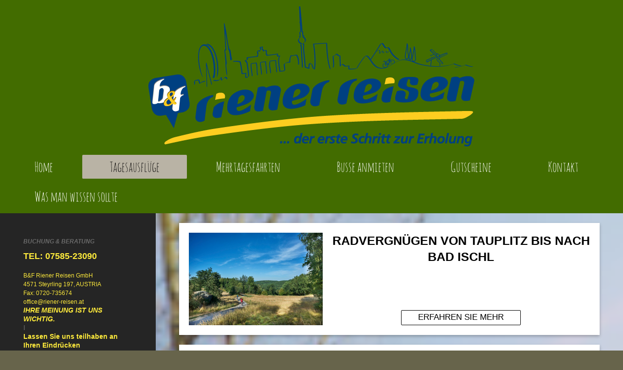

--- FILE ---
content_type: text/html; charset=UTF-8
request_url: https://www.riener-reisen.at/tagesausfl%C3%BCge/
body_size: 5846
content:
<!DOCTYPE html>
<html lang="de"  ><head prefix="og: http://ogp.me/ns# fb: http://ogp.me/ns/fb# business: http://ogp.me/ns/business#">
    <meta http-equiv="Content-Type" content="text/html; charset=utf-8"/>
    <meta name="generator" content="IONOS MyWebsite"/>
        
    <link rel="dns-prefetch" href="//cdn.website-start.de/"/>
    <link rel="dns-prefetch" href="//102.mod.mywebsite-editor.com"/>
    <link rel="dns-prefetch" href="https://102.sb.mywebsite-editor.com/"/>
    <link rel="shortcut icon" href="//cdn.website-start.de/favicon.ico"/>
        <title>B &amp; F Riener Reisen GmbH - Tagesausflüge</title>
    <style type="text/css">@media screen and (max-device-width: 1024px) {.diyw a.switchViewWeb {display: inline !important;}}</style>
    <style type="text/css">@media screen and (min-device-width: 1024px) {
            .mediumScreenDisabled { display:block }
            .smallScreenDisabled { display:block }
        }
        @media screen and (max-device-width: 1024px) { .mediumScreenDisabled { display:none } }
        @media screen and (max-device-width: 568px) { .smallScreenDisabled { display:none } }
                @media screen and (min-width: 1024px) {
            .mobilepreview .mediumScreenDisabled { display:block }
            .mobilepreview .smallScreenDisabled { display:block }
        }
        @media screen and (max-width: 1024px) { .mobilepreview .mediumScreenDisabled { display:none } }
        @media screen and (max-width: 568px) { .mobilepreview .smallScreenDisabled { display:none } }</style>
    <meta name="viewport" content="width=device-width, initial-scale=1, maximum-scale=1, minimal-ui"/>

<meta name="format-detection" content="telephone=no"/>
        <meta name="keywords" content="Reisebüro, Reiseveranstalter, erfahren, kompetent, flexibel, Pauschalreise, Individualreise"/>
            <meta name="description" content="B &amp; F Riener Reisen GmbH ist Ihr kompetenter Reiseveranstalter und Ihr Reisebüro in Klaus an der Pyhrnbahn."/>
            <meta name="robots" content="index,follow"/>
        <link href="//cdn.website-start.de/templates/2134/style.css?1763478093678" rel="stylesheet" type="text/css"/>
    <link href="https://www.riener-reisen.at/s/style/theming.css?1766943047" rel="stylesheet" type="text/css"/>
    <link href="//cdn.website-start.de/app/cdn/min/group/web.css?1763478093678" rel="stylesheet" type="text/css"/>
<link href="//cdn.website-start.de/app/cdn/min/moduleserver/css/de_DE/common,shoppingbasket?1763478093678" rel="stylesheet" type="text/css"/>
    <link href="//cdn.website-start.de/app/cdn/min/group/mobilenavigation.css?1763478093678" rel="stylesheet" type="text/css"/>
    <link href="https://102.sb.mywebsite-editor.com/app/logstate2-css.php?site=831879725&amp;t=1769372558" rel="stylesheet" type="text/css"/>

<script type="text/javascript">
    /* <![CDATA[ */
var stagingMode = '';
    /* ]]> */
</script>
<script src="https://102.sb.mywebsite-editor.com/app/logstate-js.php?site=831879725&amp;t=1769372558"></script>

    <link href="//cdn.website-start.de/templates/2134/print.css?1763478093678" rel="stylesheet" media="print" type="text/css"/>
    <script type="text/javascript">
    /* <![CDATA[ */
    var systemurl = 'https://102.sb.mywebsite-editor.com/';
    var webPath = '/';
    var proxyName = '';
    var webServerName = 'www.riener-reisen.at';
    var sslServerUrl = 'https://www.riener-reisen.at';
    var nonSslServerUrl = 'http://www.riener-reisen.at';
    var webserverProtocol = 'http://';
    var nghScriptsUrlPrefix = '//102.mod.mywebsite-editor.com';
    var sessionNamespace = 'DIY_SB';
    var jimdoData = {
        cdnUrl:  '//cdn.website-start.de/',
        messages: {
            lightBox: {
    image : 'Bild',
    of: 'von'
}

        },
        isTrial: 0,
        pageId: 1067075    };
    var script_basisID = "831879725";

    diy = window.diy || {};
    diy.web = diy.web || {};

        diy.web.jsBaseUrl = "//cdn.website-start.de/s/build/";

    diy.context = diy.context || {};
    diy.context.type = diy.context.type || 'web';
    /* ]]> */
</script>

<script type="text/javascript" src="//cdn.website-start.de/app/cdn/min/group/web.js?1763478093678" crossorigin="anonymous"></script><script type="text/javascript" src="//cdn.website-start.de/s/build/web.bundle.js?1763478093678" crossorigin="anonymous"></script><script type="text/javascript" src="//cdn.website-start.de/app/cdn/min/group/mobilenavigation.js?1763478093678" crossorigin="anonymous"></script><script src="//cdn.website-start.de/app/cdn/min/moduleserver/js/de_DE/common,shoppingbasket?1763478093678"></script>
<script type="text/javascript" src="https://cdn.website-start.de/proxy/apps/oumae4/resource/dependencies/"></script><script type="text/javascript">
                    if (typeof require !== 'undefined') {
                        require.config({
                            waitSeconds : 10,
                            baseUrl : 'https://cdn.website-start.de/proxy/apps/oumae4/js/'
                        });
                    }
                </script><script type="text/javascript">if (window.jQuery) {window.jQuery_1and1 = window.jQuery;}</script>

<style type="text/css">
/*<![CDATA[*/
Arial<script>14
/*]]>*/
</style>

<script type="text/javascript">if (window.jQuery_1and1) {window.jQuery = window.jQuery_1and1;}</script>
<script type="text/javascript" src="//cdn.website-start.de/app/cdn/min/group/pfcsupport.js?1763478093678" crossorigin="anonymous"></script>    <meta property="og:type" content="business.business"/>
    <meta property="og:url" content="https://www.riener-reisen.at/tagesausflüge/"/>
    <meta property="og:title" content="B &amp; F Riener Reisen GmbH - Tagesausflüge"/>
            <meta property="og:description" content="B &amp; F Riener Reisen GmbH ist Ihr kompetenter Reiseveranstalter und Ihr Reisebüro in Klaus an der Pyhrnbahn."/>
                <meta property="og:image" content="https://www.riener-reisen.at/s/misc/logo.png?t=1768962215"/>
        <meta property="business:contact_data:country_name" content="Deutschland"/>
    <meta property="business:contact_data:street_address" content="Steyrling  197"/>
    <meta property="business:contact_data:locality" content="Steyrling"/>
    
    <meta property="business:contact_data:email" content="office@riener-reisen.at"/>
    <meta property="business:contact_data:postal_code" content="4571"/>
    
    
    
<link href="//cdn.website-start.de/sections/_res/public/common.css" rel="stylesheet" type="text/css"/><link href="//cdn.website-start.de/sections/highlights-1/public/style.css" rel="stylesheet" type="text/css"/></head>


<body class="body   cc-pagemode-default diyfeSidebarLeft diy-layout-fullWidth diy-market-de_DE" data-pageid="1067075" id="page-1067075">
    
    <div class="diyw">
        <div class="diyweb">
<div class="diywebGutter">
<div class="diywebHeader diyfeCA diyfeCA2">

<div class="diywebHeader-item diywebMobileNavigation">

<nav id="diyfeMobileNav" class="diyfeCA diyfeCA2" role="navigation">
    <a title="Navigation aufklappen/zuklappen">Navigation aufklappen/zuklappen</a>
    <ul class="mainNav1"><li class=" hasSubNavigation"><a data-page-id="1067074" href="https://www.riener-reisen.at/" class=" level_1"><span>Home</span></a><span class="diyfeDropDownSubOpener">&nbsp;</span><div class="diyfeDropDownSubList diyfeCA diyfeCA3"><ul class="mainNav2"><li class=" hasSubNavigation"><a data-page-id="2332342" href="https://www.riener-reisen.at/impressum/" class=" level_2"><span>Impressum</span></a></li></ul></div></li><li class="current hasSubNavigation"><a data-page-id="1067075" href="https://www.riener-reisen.at/tagesausflüge/" class="current level_1"><span>Tagesausflüge</span></a><div class="diyfeDropDownSubList diyfeCA diyfeCA3"><ul class="mainNav2"></ul></div></li><li class=" hasSubNavigation"><a data-page-id="1941877" href="https://www.riener-reisen.at/mehrtagesfahrten/" class=" level_1"><span>Mehrtagesfahrten</span></a><div class="diyfeDropDownSubList diyfeCA diyfeCA3"><ul class="mainNav2"></ul></div></li><li class=" hasSubNavigation"><a data-page-id="1067078" href="https://www.riener-reisen.at/busse-anmieten/" class=" level_1"><span>Busse anmieten</span></a><div class="diyfeDropDownSubList diyfeCA diyfeCA3"><ul class="mainNav2"></ul></div></li><li class=" hasSubNavigation"><a data-page-id="1452229" href="https://www.riener-reisen.at/gutscheine/" class=" level_1"><span>Gutscheine</span></a></li><li class=" hasSubNavigation"><a data-page-id="1067106" href="https://www.riener-reisen.at/kontakt/" class=" level_1"><span>Kontakt</span></a><span class="diyfeDropDownSubOpener">&nbsp;</span><div class="diyfeDropDownSubList diyfeCA diyfeCA3"><ul class="mainNav2"><li class=" hasSubNavigation"><a data-page-id="1452230" href="https://www.riener-reisen.at/kontakt/fotogalerie/" class=" level_2"><span>Fotogalerie</span></a><div class="diyfeDropDownSubList diyfeCA diyfeCA3"><ul class="mainNav3"></ul></div></li></ul></div></li><li class=" hasSubNavigation"><a data-page-id="1993080" href="https://www.riener-reisen.at/was-man-wissen-sollte/" class=" level_1"><span>Was man wissen sollte</span></a><div class="diyfeDropDownSubList diyfeCA diyfeCA3"><ul class="mainNav2"></ul></div></li></ul></nav>
</div>
<div class="diywebHeader-item diywebLogoArea">

    <style type="text/css" media="all">
        /* <![CDATA[ */
                .diyw #website-logo {
            text-align: center !important;
                        padding: 0px 0;
                    }
        
                /* ]]> */
    </style>

    <div id="website-logo">
            <a href="https://www.riener-reisen.at/"><img class="website-logo-image" width="709" src="https://www.riener-reisen.at/s/misc/logo.png?t=1768962216" alt=""/></a>

            
            </div>


</div>

<div class="diywebHeader-item diywebDesktopNavigation">
<div class="diywebMainNavigation">
<div class="webnavigation"><ul id="mainNav1" class="mainNav1"><li class="navTopItemGroup_1"><a data-page-id="1067074" href="https://www.riener-reisen.at/" class="level_1"><span>Home</span></a></li><li class="navTopItemGroup_2"><a data-page-id="1067075" href="https://www.riener-reisen.at/tagesausflüge/" class="current level_1"><span>Tagesausflüge</span></a></li><li class="navTopItemGroup_3"><a data-page-id="1941877" href="https://www.riener-reisen.at/mehrtagesfahrten/" class="level_1"><span>Mehrtagesfahrten</span></a></li><li class="navTopItemGroup_4"><a data-page-id="1067078" href="https://www.riener-reisen.at/busse-anmieten/" class="level_1"><span>Busse anmieten</span></a></li><li class="navTopItemGroup_5"><a data-page-id="1452229" href="https://www.riener-reisen.at/gutscheine/" class="level_1"><span>Gutscheine</span></a></li><li class="navTopItemGroup_6"><a data-page-id="1067106" href="https://www.riener-reisen.at/kontakt/" class="level_1"><span>Kontakt</span></a></li><li class="navTopItemGroup_7"><a data-page-id="1993080" href="https://www.riener-reisen.at/was-man-wissen-sollte/" class="level_1"><span>Was man wissen sollte</span></a></li></ul></div>
<div class="webnavigation"></div>
<div class="webnavigation"></div>
</div>
</div>
</div>
</div>

<div class="diywebContent">
<div class="diywebGutter">
<div class="diywebMain">
<div class="diyfeCA diyfeCA1">

        <div id="content_area">
        	<div id="content_start"></div>
        	
        
        <div id="matrix_1083235" class="sortable-matrix" data-matrixId="1083235"><div class="n module-type-section section-base-highlights-1 section-layout-rows section-layout-cls-rows section-fullwidth-yes section-style-preset-3 ">         <div id="s8a3539f1ecc03ea041a30212a86e870c" class="section-wrapper section-has-background section-has-background-image section-has-loop-background section-cls-v-spaced section-cls-adjust-for-loop-shadow ">
                    <div class="section-bg-element-container" id="section_bg_element_33162516">
            <div class="section-bg-element-inner " style=" background-image: url(https://www.riener-reisen.at/s/cc_images/cache_71307992.jpg?t=1678268884); "></div>
                                    <div class="section-bg-shade" style="background-color: rgba(0,0,0,0.1);"></div>
        </div>
        
            <div class="section-content section-bg-white-contrast diyfeLiveArea">
                <div class="n module-type-sectionContainer module-alias-content section-has-no-background">             <div class="section-wrapper ">
                        <div class="section-bg-element-container" id="section_bg_element_33162519">
            <div class="section-bg-element-inner "></div>
            
        </div>
        
                <div class="section-content section-bg-no-contrast">
                    <div class="section-extras-element"></div>
                    <div class="section-group section-group-loopContainer section-cls-display-rows section-cls-card loop-same-size section-cls-b-7 section-cls-c-7 section-cls-even-distribution">
            <div class="n module-type-sectionContainer module-alias-loop loop-same-size section-row-1 section-pos-n1 section-no-1 section-rc7 section-pos-odd section-pos-first section-lb7 section-has-background section-has-background-color section-cls-display-rows section-cls-card">             <div class="section-wrapper ">
                        <div class="section-bg-element-container" id="section_bg_element_33162533">
            <div class="section-bg-element-inner " style=" background-color: rgba(255,255,255,1);"></div>
            
        </div>
        
                <div class="section-content section-bg-black-contrast">
                    <div class="section-extras-element"></div>
                    <div class="section-group section-group-c1 section-cls-not-cover">
            <div class="n module-type-imageSubtitle module-alias-loopImage "> <div class="clearover imageSubtitle imageFitWidth" id="imageSubtitle-33162534">
    <div class="align-container " style="">
        <a class="imagewrapper" href="https://www.riener-reisen.at/s/cc_images/teaserbox_71302172.jpg?t=1736082627" rel="lightbox[33162534]">
            <img id="image_71302172" src="https://www.riener-reisen.at/s/cc_images/cache_71302172.jpg?t=1736082627" alt="© Tourismusverband Ostbayern e.V." style="; height:auto"/>
        </a>

        
    </div>

</div>

<script type="text/javascript">
//<![CDATA[
jQuery(function($) {
    var $target = $('#imageSubtitle-33162534');

    if ($.fn.swipebox && Modernizr.touch) {
        $target
            .find('a[rel*="lightbox"]')
            .addClass('swipebox')
            .swipebox();
    } else {
        $target.tinyLightbox({
            item: 'a[rel*="lightbox"]',
            cycle: false,
            hideNavigation: true
        });
    }
});
//]]>
</script>
 </div>
        </div>        <div class="section-group section-group-c2 section-cls-display-rows">
            <div class="n module-type-header module-alias-loopTitle "> <h2><span class="diyfeDecoration">RADVERGNÜGEN VON TAUPLITZ BIS NACH BAD ISCHL</span></h2> </div>        <div class="section-group section-group-loopButtonWrapper ">
            <div class="n module-type-button module-alias-loopButton section-cls-button-variant-1"> <div class="module-button-container">
    <a href="https://www.riener-reisen.at/tagesausflüge/wandertag/april-tagesradtour/" class="diyfeLinkAsButton">ERFAHREN SIE MEHR</a></div>
 </div>
        </div>
        </div>
                </div>
            </div> </div><div class="n module-type-sectionContainer module-alias-loop loop-same-size section-row-1 section-pos-n2 section-no-2 section-rc7 section-pos-even section-lb7 section-has-background section-has-background-color section-cls-display-rows section-cls-card">             <div class="section-wrapper ">
                        <div class="section-bg-element-container" id="section_bg_element_33575712">
            <div class="section-bg-element-inner " style=" background-color: rgba(255,255,255,1);"></div>
            
        </div>
        
                <div class="section-content section-bg-black-contrast">
                    <div class="section-extras-element"></div>
                    <div class="section-group section-group-c1 section-cls-not-cover">
            <div class="n module-type-imageSubtitle module-alias-loopImage "> <div class="clearover imageSubtitle imageFitWidth" id="imageSubtitle-33575713">
    <div class="align-container " style="">
        <a class="imagewrapper" href="https://www.riener-reisen.at/s/cc_images/teaserbox_72287127.jpg?t=1705054821" rel="lightbox[33575713]">
            <img id="image_72287127" src="https://www.riener-reisen.at/s/cc_images/cache_72287127.jpg?t=1705054821" alt="©  Rupert Mühlbacher_ Salzburger Sportwelt" style="; height:auto"/>
        </a>

        
    </div>

</div>

<script type="text/javascript">
//<![CDATA[
jQuery(function($) {
    var $target = $('#imageSubtitle-33575713');

    if ($.fn.swipebox && Modernizr.touch) {
        $target
            .find('a[rel*="lightbox"]')
            .addClass('swipebox')
            .swipebox();
    } else {
        $target.tinyLightbox({
            item: 'a[rel*="lightbox"]',
            cycle: false,
            hideNavigation: true
        });
    }
});
//]]>
</script>
 </div>
        </div>        <div class="section-group section-group-c2 section-cls-display-rows">
            <div class="n module-type-header module-alias-loopTitle "> <h2><span class="diyfeDecoration">RAAB RADWEG TEIL 1</span></h2> </div>        <div class="section-group section-group-loopButtonWrapper ">
            <div class="n module-type-button module-alias-loopButton section-cls-button-variant-1"> <div class="module-button-container">
    <a href="https://www.riener-reisen.at/tagesausflüge/wandertag/mai-tagesradtour/" class="diyfeLinkAsButton">ERFAHREN SIE MEHR</a></div>
 </div>
        </div>
        </div>
                </div>
            </div> </div><div class="n module-type-sectionContainer module-alias-loop loop-same-size section-row-1 section-pos-n3 section-no-3 section-rc7 section-pos-odd section-pos-m3 section-lb7 section-has-background section-has-background-color section-cls-display-rows section-cls-card">             <div class="section-wrapper ">
                        <div class="section-bg-element-container" id="section_bg_element_33575725">
            <div class="section-bg-element-inner " style=" background-color: rgba(255,255,255,1);"></div>
            
        </div>
        
                <div class="section-content section-bg-black-contrast">
                    <div class="section-extras-element"></div>
                    <div class="section-group section-group-c1 section-cls-not-cover">
            <div class="n module-type-imageSubtitle module-alias-loopImage "> <div class="clearover imageSubtitle imageFitWidth" id="imageSubtitle-33575726">
    <div class="align-container " style="">
        <a class="imagewrapper" href="https://www.riener-reisen.at/s/cc_images/teaserbox_72287145.jpg?t=1736080600" rel="lightbox[33575726]">
            <img id="image_72287145" src="https://www.riener-reisen.at/s/cc_images/cache_72287145.jpg?t=1736080600" alt="c_Klaus Listl freezing motions" style="; height:auto"/>
        </a>

        
    </div>

</div>

<script type="text/javascript">
//<![CDATA[
jQuery(function($) {
    var $target = $('#imageSubtitle-33575726');

    if ($.fn.swipebox && Modernizr.touch) {
        $target
            .find('a[rel*="lightbox"]')
            .addClass('swipebox')
            .swipebox();
    } else {
        $target.tinyLightbox({
            item: 'a[rel*="lightbox"]',
            cycle: false,
            hideNavigation: true
        });
    }
});
//]]>
</script>
 </div>
        </div>        <div class="section-group section-group-c2 section-cls-display-rows">
            <div class="n module-type-header module-alias-loopTitle "> <h1><span class="diyfeDecoration">DIE BERGWELT IM MOSTVIERTEL ENTDECKEN - WANDERN AM HOCHKAR</span></h1> </div>        <div class="section-group section-group-loopButtonWrapper ">
            <div class="n module-type-button module-alias-loopButton section-cls-button-variant-1"> <div class="module-button-container">
    <a href="https://www.riener-reisen.at/tagesausflüge/wandertag/" class="diyfeLinkAsButton">ERFAHREN SIE MEHR</a></div>
 </div>
        </div>
        </div>
                </div>
            </div> </div><div class="n module-type-sectionContainer module-alias-loop loop-same-size section-row-1 section-pos-n4 section-no-4 section-rc7 section-pos-even section-pos-m4 section-lb7 section-has-background section-has-background-color section-cls-display-rows section-cls-card">             <div class="section-wrapper ">
                        <div class="section-bg-element-container" id="section_bg_element_34847250">
            <div class="section-bg-element-inner " style=" background-color: rgba(255,255,255,1);"></div>
            
        </div>
        
                <div class="section-content section-bg-black-contrast">
                    <div class="section-extras-element"></div>
                    <div class="section-group section-group-c1 section-cls-not-cover">
            <div class="n module-type-imageSubtitle module-alias-loopImage "> <div class="clearover imageSubtitle imageFitWidth" id="imageSubtitle-34847251">
    <div class="align-container " style="">
        <a class="imagewrapper" href="https://www.riener-reisen.at/s/cc_images/teaserbox_75324745.jpg?t=1644489160" rel="lightbox[34847251]">
            <img id="image_75324745" src="https://www.riener-reisen.at/s/cc_images/cache_75324745.jpg?t=1644489160" alt="c_Shutterstock" style="; height:auto"/>
        </a>

        
    </div>

</div>

<script type="text/javascript">
//<![CDATA[
jQuery(function($) {
    var $target = $('#imageSubtitle-34847251');

    if ($.fn.swipebox && Modernizr.touch) {
        $target
            .find('a[rel*="lightbox"]')
            .addClass('swipebox')
            .swipebox();
    } else {
        $target.tinyLightbox({
            item: 'a[rel*="lightbox"]',
            cycle: false,
            hideNavigation: true
        });
    }
});
//]]>
</script>
 </div>
        </div>        <div class="section-group section-group-c2 section-cls-display-rows">
            <div class="n module-type-header module-alias-loopTitle "> <h1><span class="diyfeDecoration">MUTTERTAGSFAHRT - ICH DANKE DIR</span></h1> </div>        <div class="section-group section-group-loopButtonWrapper ">
            <div class="n module-type-button module-alias-loopButton section-cls-button-variant-1"> <div class="module-button-container">
    <a href="https://www.riener-reisen.at/tagesausflüge/danke-mama/" class="diyfeLinkAsButton">ERFAHREN SIE MEHR</a></div>
 </div>
        </div>
        </div>
                </div>
            </div> </div><div class="n module-type-sectionContainer module-alias-loop loop-same-size section-row-1 section-pos-n5 section-no-5 section-rc7 section-pos-odd section-pos-m5 section-lb7 section-has-background section-has-background-color section-cls-display-rows section-cls-card">             <div class="section-wrapper ">
                        <div class="section-bg-element-container" id="section_bg_element_36246238">
            <div class="section-bg-element-inner " style=" background-color: rgba(255,255,255,1);"></div>
            
        </div>
        
                <div class="section-content section-bg-black-contrast">
                    <div class="section-extras-element"></div>
                    <div class="section-group section-group-c1 section-cls-not-cover">
            <div class="n module-type-imageSubtitle module-alias-loopImage "> <div class="clearover imageSubtitle imageFitWidth" id="imageSubtitle-36246239">
    <div class="align-container " style="">
        <a class="imagewrapper" href="https://www.riener-reisen.at/s/cc_images/teaserbox_78132444.jpg?t=1736074639" rel="lightbox[36246239]">
            <img id="image_78132444" src="https://www.riener-reisen.at/s/cc_images/cache_78132444.jpg?t=1736074639" alt="©Donau OÖ_Weissenbrunner" style="; height:auto"/>
        </a>

        
    </div>

</div>

<script type="text/javascript">
//<![CDATA[
jQuery(function($) {
    var $target = $('#imageSubtitle-36246239');

    if ($.fn.swipebox && Modernizr.touch) {
        $target
            .find('a[rel*="lightbox"]')
            .addClass('swipebox')
            .swipebox();
    } else {
        $target.tinyLightbox({
            item: 'a[rel*="lightbox"]',
            cycle: false,
            hideNavigation: true
        });
    }
});
//]]>
</script>
 </div>
        </div>        <div class="section-group section-group-c2 section-cls-display-rows">
            <div class="n module-type-header module-alias-loopTitle "> <h1><span class="diyfeDecoration">DONAU IN FLAMMEN</span></h1> </div>        <div class="section-group section-group-loopButtonWrapper ">
            <div class="n module-type-button module-alias-loopButton section-cls-button-variant-1"> <div class="module-button-container">
    <a href="https://www.riener-reisen.at/tagesausflüge/danke-mama/donau-in-flammen/" class="diyfeLinkAsButton">ERFAHREN SIE MEHR</a></div>
 </div>
        </div>
        </div>
                </div>
            </div> </div><div class="n module-type-sectionContainer module-alias-loop loop-same-size section-row-1 section-pos-n6 section-no-6 section-rc7 section-pos-even section-pos-m3 section-pos-m6 section-lb7 section-has-background section-has-background-color section-cls-display-rows section-cls-card">             <div class="section-wrapper ">
                        <div class="section-bg-element-container" id="section_bg_element_37863826">
            <div class="section-bg-element-inner " style=" background-color: rgba(255,255,255,1);"></div>
            
        </div>
        
                <div class="section-content section-bg-black-contrast">
                    <div class="section-extras-element"></div>
                    <div class="section-group section-group-c1 section-cls-not-cover">
            <div class="n module-type-imageSubtitle module-alias-loopImage "> <div class="clearover imageSubtitle imageFitWidth" id="imageSubtitle-37863827">
    <div class="align-container " style="">
        <a class="imagewrapper" href="https://www.riener-reisen.at/s/cc_images/teaserbox_82578252.png?t=1766417965" rel="lightbox[37863827]">
            <img id="image_82578252" src="https://www.riener-reisen.at/s/cc_images/cache_82578252.png?t=1766417965" alt="c_TVLinz- Röbl" style="; height:auto"/>
        </a>

        
    </div>

</div>

<script type="text/javascript">
//<![CDATA[
jQuery(function($) {
    var $target = $('#imageSubtitle-37863827');

    if ($.fn.swipebox && Modernizr.touch) {
        $target
            .find('a[rel*="lightbox"]')
            .addClass('swipebox')
            .swipebox();
    } else {
        $target.tinyLightbox({
            item: 'a[rel*="lightbox"]',
            cycle: false,
            hideNavigation: true
        });
    }
});
//]]>
</script>
 </div>
        </div>        <div class="section-group section-group-c2 section-cls-display-rows">
            <div class="n module-type-header module-alias-loopTitle "> <h2><span class="diyfeDecoration">EIN KÄFIG VOLLER NARREN - LA CAGE AUX FOLLES</span></h2> </div>        <div class="section-group section-group-loopButtonWrapper ">
            <div class="n module-type-button module-alias-loopButton section-cls-button-variant-1"> <div class="module-button-container">
    <a href="https://www.riener-reisen.at/tagesausflüge/weitere-angebote/musical/" class="diyfeLinkAsButton">ERFAHREN SIE MEHR</a></div>
 </div>
        </div>
        </div>
                </div>
            </div> </div><div class="n module-type-sectionContainer module-alias-loop loop-same-size section-row-1 section-pos-n7 section-no-7 section-rc7 section-pos-odd section-pos-last section-lb7 section-has-background section-has-background-color section-cls-display-rows section-cls-card">             <div class="section-wrapper ">
                        <div class="section-bg-element-container" id="section_bg_element_39123275">
            <div class="section-bg-element-inner " style=" background-color: rgba(255,255,255,1);"></div>
            
        </div>
        
                <div class="section-content section-bg-black-contrast">
                    <div class="section-extras-element"></div>
                    <div class="section-group section-group-c1 section-cls-not-cover">
            <div class="n module-type-imageSubtitle module-alias-loopImage "> <div class="clearover imageSubtitle imageFitWidth" id="imageSubtitle-39123276">
    <div class="align-container " style="">
        <a class="imagewrapper" href="https://www.riener-reisen.at/s/cc_images/teaserbox_85551108.jpg?t=1766829756" rel="lightbox[39123276]">
            <img id="image_85551108" src="https://www.riener-reisen.at/s/cc_images/cache_85551108.jpg?t=1766829756" alt="c_TVLinz- Röbl" style="; height:auto"/>
        </a>

        
    </div>

</div>

<script type="text/javascript">
//<![CDATA[
jQuery(function($) {
    var $target = $('#imageSubtitle-39123276');

    if ($.fn.swipebox && Modernizr.touch) {
        $target
            .find('a[rel*="lightbox"]')
            .addClass('swipebox')
            .swipebox();
    } else {
        $target.tinyLightbox({
            item: 'a[rel*="lightbox"]',
            cycle: false,
            hideNavigation: true
        });
    }
});
//]]>
</script>
 </div>
        </div>        <div class="section-group section-group-c2 section-cls-display-rows">
            <div class="n module-type-header module-alias-loopTitle "> <h2><span class="diyfeDecoration">RADTOUR ZUM TRABOCHER SEE</span></h2> </div>        <div class="section-group section-group-loopButtonWrapper ">
            <div class="n module-type-button module-alias-loopButton section-cls-button-variant-1"> <div class="module-button-container">
    <a href="https://www.riener-reisen.at/tagesausflüge/1-tages-adventfahrt/advent-linz/" class="diyfeLinkAsButton">ERFAHREN SIE MEHR</a></div>
 </div>
        </div>
        </div>
                </div>
            </div> </div>
        </div>
                </div>
            </div> </div>
            </div>
        </div> </div><div class="n module-type-hr diyfeLiveArea "> <div style="padding: 11px 0px">
    <div class="hr"></div>
</div>
 </div><div class="n module-type-section section-base-highlights-1 section-layout-rows section-layout-cls-rows section-fullwidth-yes section-style-roundness-2 ">         <div id="s9a7eb6c4bd2dc3ea302610ff28616671" class="section-wrapper section-has-background section-has-background-image section-has-loop-background section-cls-v-spaced section-cls-adjust-for-loop-shadow ">
                    <div class="section-bg-element-container" id="section_bg_element_39567365">
            <div class="section-bg-element-inner " style=" background-image: url(https://www.riener-reisen.at/s/cc_images/cache_86448329.jpg?t=1766828991); "></div>
                                    <div class="section-bg-shade" style="background-color: rgba(0,0,0,0.45);"></div>
        </div>
        
            <div class="section-content section-bg-white-contrast diyfeLiveArea">
                <div class="section-group section-group-sectionHeader h1-align">
            <div class="n module-type-header module-alias-sectionTitle "> <h1><span class="diyfeDecoration">es steht Weihnachten vor der Tür......</span></h1> </div>
        </div><div class="n module-type-sectionContainer module-alias-content section-has-no-background">             <div class="section-wrapper ">
                        <div class="section-bg-element-container" id="section_bg_element_39567373">
            <div class="section-bg-element-inner "></div>
            
        </div>
        
                <div class="section-content section-bg-no-contrast">
                    <div class="section-extras-element"></div>
                    <div class="section-group section-group-loopContainer section-cls-display-rows section-cls-card loop-same-size section-cls-b-3 section-cls-c-3 section-cls-even-distribution">
            <div class="n module-type-sectionContainer module-alias-loop loop-same-size section-row-1 section-pos-n1 section-no-1 section-rc3 section-pos-odd section-pos-first section-lb3 section-has-background section-has-background-color section-cls-display-rows section-cls-card">             <div class="section-wrapper diyfeArea diyfeColor1">
                        <div class="section-bg-element-container" id="section_bg_element_39567374">
            <div class="section-bg-element-inner diyfeArea diyfeColor1"></div>
            
        </div>
        
                <div class="section-content section-bg-no-contrast">
                    <div class="section-extras-element"></div>
                    <div class="section-group section-group-c1 section-cls-not-cover">
            <div class="n module-type-imageSubtitle module-alias-loopImage "> <div class="clearover imageSubtitle imageFitWidth" id="imageSubtitle-39567375">
    <div class="align-container " style="">
        <a class="imagewrapper" href="https://www.riener-reisen.at/s/cc_images/teaserbox_86448503.jpg?t=1766829531" rel="lightbox[39567375]">
            <img id="image_86448503" src="https://www.riener-reisen.at/s/cc_images/cache_86448503.jpg?t=1766829531" alt="" style="; height:auto"/>
        </a>

        
    </div>

</div>

<script type="text/javascript">
//<![CDATA[
jQuery(function($) {
    var $target = $('#imageSubtitle-39567375');

    if ($.fn.swipebox && Modernizr.touch) {
        $target
            .find('a[rel*="lightbox"]')
            .addClass('swipebox')
            .swipebox();
    } else {
        $target.tinyLightbox({
            item: 'a[rel*="lightbox"]',
            cycle: false,
            hideNavigation: true
        });
    }
});
//]]>
</script>
 </div>
        </div>        <div class="section-group section-group-c2 section-cls-display-rows">
            <div class="n module-type-header module-alias-loopTitle "> <h2><span class="diyfeDecoration">MIT DER HIMMELSTRELLE IN DIE ADVENTSTIMMUNG VON MARIAZELL</span></h2> </div>        <div class="section-group section-group-loopButtonWrapper ">
            <div class="n module-type-button module-alias-loopButton section-cls-button-variant-1"> <div class="module-button-container">
    <a href="https://www.riener-reisen.at/tagesausflüge/1-tages-adventfahrt/advent-mariazell/" class="diyfeLinkAsButton">ERFAHREN SIE MEHR</a></div>
 </div>
        </div>
        </div>
                </div>
            </div> </div><div class="n module-type-sectionContainer module-alias-loop loop-same-size section-row-1 section-pos-n2 section-no-2 section-rc3 section-pos-even section-lb3 section-has-background section-has-background-color section-cls-display-rows section-cls-card">             <div class="section-wrapper diyfeArea diyfeColor1">
                        <div class="section-bg-element-container" id="section_bg_element_39567380">
            <div class="section-bg-element-inner diyfeArea diyfeColor1"></div>
            
        </div>
        
                <div class="section-content section-bg-no-contrast">
                    <div class="section-extras-element"></div>
                    <div class="section-group section-group-c1 section-cls-not-cover">
            <div class="n module-type-imageSubtitle module-alias-loopImage "> <div class="clearover imageSubtitle imageFitWidth" id="imageSubtitle-39567381">
    <div class="align-container " style="">
        <a class="imagewrapper" href="https://www.riener-reisen.at/s/cc_images/teaserbox_86448579.jpg?t=1766829603" rel="lightbox[39567381]">
            <img id="image_86448579" src="https://www.riener-reisen.at/s/cc_images/cache_86448579.jpg?t=1766829603" alt="" style="; height:auto"/>
        </a>

        
    </div>

</div>

<script type="text/javascript">
//<![CDATA[
jQuery(function($) {
    var $target = $('#imageSubtitle-39567381');

    if ($.fn.swipebox && Modernizr.touch) {
        $target
            .find('a[rel*="lightbox"]')
            .addClass('swipebox')
            .swipebox();
    } else {
        $target.tinyLightbox({
            item: 'a[rel*="lightbox"]',
            cycle: false,
            hideNavigation: true
        });
    }
});
//]]>
</script>
 </div>
        </div>        <div class="section-group section-group-c2 section-cls-display-rows">
            <div class="n module-type-header module-alias-loopTitle "> <h2><span class="diyfeDecoration">WEIHNACHTLICHE SCHIFFFAHRT UND ADVENTMAKRT LINZ</span></h2> </div>        <div class="section-group section-group-loopButtonWrapper ">
            <div class="n module-type-button module-alias-loopButton section-cls-button-variant-1"> <div class="module-button-container">
    <a href="" class="diyfeLinkAsButton" target="_blank" onclick="return false;">ERFAHREN SIE MEHR</a></div>
 </div>
        </div>
        </div>
                </div>
            </div> </div><div class="n module-type-sectionContainer module-alias-loop loop-same-size section-row-1 section-pos-n3 section-no-3 section-rc3 section-pos-odd section-pos-m3 section-pos-last section-lb3 section-has-background section-has-background-color section-cls-display-rows section-cls-card">             <div class="section-wrapper diyfeArea diyfeColor1">
                        <div class="section-bg-element-container" id="section_bg_element_39567386">
            <div class="section-bg-element-inner diyfeArea diyfeColor1"></div>
            
        </div>
        
                <div class="section-content section-bg-no-contrast">
                    <div class="section-extras-element"></div>
                    <div class="section-group section-group-c1 section-cls-not-cover">
            <div class="n module-type-imageSubtitle module-alias-loopImage "> <div class="clearover imageSubtitle imageFitWidth" id="imageSubtitle-39567387">
    <div class="align-container " style="">
        <a class="imagewrapper" href="https://www.riener-reisen.at/s/cc_images/teaserbox_86448580.jpg?t=1766829650" rel="lightbox[39567387]">
            <img id="image_86448580" src="https://www.riener-reisen.at/s/cc_images/cache_86448580.jpg?t=1766829650" alt="" style="; height:auto"/>
        </a>

        
    </div>

</div>

<script type="text/javascript">
//<![CDATA[
jQuery(function($) {
    var $target = $('#imageSubtitle-39567387');

    if ($.fn.swipebox && Modernizr.touch) {
        $target
            .find('a[rel*="lightbox"]')
            .addClass('swipebox')
            .swipebox();
    } else {
        $target.tinyLightbox({
            item: 'a[rel*="lightbox"]',
            cycle: false,
            hideNavigation: true
        });
    }
});
//]]>
</script>
 </div>
        </div>        <div class="section-group section-group-c2 section-cls-display-rows">
            <div class="n module-type-header module-alias-loopTitle "> <h2><span class="diyfeDecoration">WEIHNACHTLICHER GLANZ IN BERCHTESGADEN</span></h2> </div>        <div class="section-group section-group-loopButtonWrapper ">
            <div class="n module-type-button module-alias-loopButton section-cls-button-variant-1"> <div class="module-button-container">
    <a href="https://www.riener-reisen.at/tagesausflüge/1-tages-adventfahrt/" class="diyfeLinkAsButton">ERFAHREN SIE MEHR</a></div>
 </div>
        </div>
        </div>
                </div>
            </div> </div>
        </div>
                </div>
            </div> </div>
            </div>
        </div> </div></div>
        
        
        </div>
</div>
</div>
<div class="diywebSecondary diyfeCA diyfeCA3">
<div class="diywebGutter">
<div id="matrix_1083232" class="sortable-matrix" data-matrixId="1083232"><div class="n module-type-text diyfeLiveArea "> <p><strong><em><span style="font-size: 12px;">BUCHUNG &amp; BERATUNG</span></em></strong></p>
<p style="margin-top: 10px;"><span style="color:#FFEB3C;"><strong><span style="font-size: 18px; margin-top: 10px;">TEL: 07585-23090</span></strong><br/>
<br/>
<span style="font-size: 12px;">B&amp;F Riener Reisen GmbH</span><br/>
<span style="font-size: 12px;">4571 Steyrling 197, AUSTRIA</span><br/>
<span style="font-size: 12px;">Fax: 0720-735674</span><br/>
<span style="font-size: 12px;">office@riener-reisen.at﻿</span></span></p> </div><div class="n module-type-text diyfeLiveArea "> <p/> </div><div class="n module-type-text diyfeLiveArea "> <p><span style="color:#FFEB3C;"><em><strong>IHRE MEINUNG IST UNS WICHTIG.</strong></em></span></p>
<p>I</p>
<p><span style="color:#FFEB3C;"><strong>Lassen Sie uns teilhaben an Ihren Eindrücken </strong></span></p>
<p><span style="color:#FFEB3C;"><strong>und Gedanken.</strong></span></p>
<p> </p>
<p><span style="color:#FFEB3C;"><strong>Wir würden uns sehr freuen.</strong></span></p> </div></div>
</div>

</div>
</div>
</div>


<div class="diywebGutter">
<div class="diywebFooter diyfeCA diyfeCA4">
<div class="diywebGutter">
<div id="contentfooter">
    <div class="leftrow">
                        <a rel="nofollow" href="javascript:window.print();">
                    <img class="inline" height="14" width="18" src="//cdn.website-start.de/s/img/cc/printer.gif" alt=""/>
                    Druckversion                </a> <span class="footer-separator">|</span>
                <a href="https://www.riener-reisen.at/sitemap/">Sitemap</a>
                        <br/> © B &amp; F Riener Reisen GmbH
            </div>
    <script type="text/javascript">
        window.diy.ux.Captcha.locales = {
            generateNewCode: 'Neuen Code generieren',
            enterCode: 'Bitte geben Sie den Code ein'
        };
        window.diy.ux.Cap2.locales = {
            generateNewCode: 'Neuen Code generieren',
            enterCode: 'Bitte geben Sie den Code ein'
        };
    </script>
    <div class="rightrow">
                <p><a class="diyw switchViewWeb" href="javascript:switchView('desktop');">Webansicht</a><a class="diyw switchViewMobile" href="javascript:switchView('mobile');">Mobile-Ansicht</a></p>
                <span class="loggedin">
            <a rel="nofollow" id="logout" href="https://102.sb.mywebsite-editor.com/app/cms/logout.php">Logout</a> <span class="footer-separator">|</span>
            <a rel="nofollow" id="edit" href="https://102.sb.mywebsite-editor.com/app/831879725/1067075/">Seite bearbeiten</a>
        </span>
    </div>
</div>


</div>
</div>
</div>
</div>
    </div>

    
    </body>


<!-- rendered at Wed, 21 Jan 2026 03:23:36 +0100 -->
</html>
